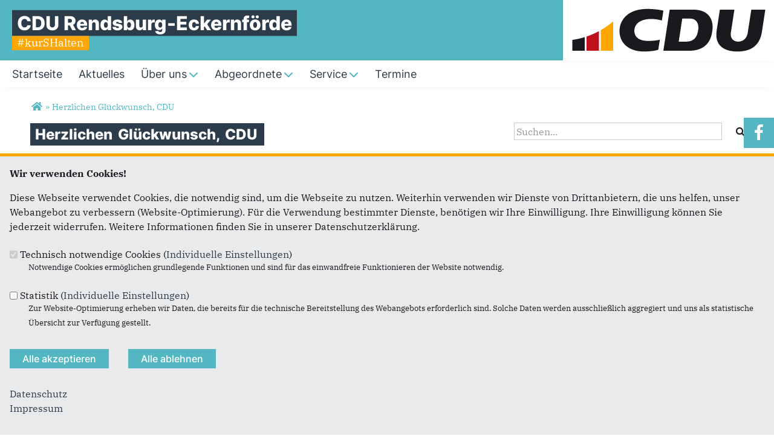

--- FILE ---
content_type: text/html; charset=utf-8
request_url: https://www.cdu-rd-eck.de/artikel/herzlichen-gl%C3%BCckwunsch-cdu
body_size: 11013
content:
<!DOCTYPE html>
  <!--[if IEMobile 7]><html class="no-js ie iem7" lang="de" dir="ltr"><![endif]-->
  <!--[if lte IE 6]><html class="no-js ie lt-ie9 lt-ie8 lt-ie7" lang="de" dir="ltr"><![endif]-->
  <!--[if (IE 7)&(!IEMobile)]><html class="no-js ie lt-ie9 lt-ie8" lang="de" dir="ltr"><![endif]-->
  <!--[if IE 8]><html class="no-js ie lt-ie9" lang="de" dir="ltr"><![endif]-->
  <!--[if (gte IE 9)|(gt IEMobile 7)]><html class="no-js ie" lang="de" dir="ltr" prefix="og: http://ogp.me/ns# article: http://ogp.me/ns/article# book: http://ogp.me/ns/book# profile: http://ogp.me/ns/profile# video: http://ogp.me/ns/video# product: http://ogp.me/ns/product# content: http://purl.org/rss/1.0/modules/content/ dc: http://purl.org/dc/terms/ foaf: http://xmlns.com/foaf/0.1/ rdfs: http://www.w3.org/2000/01/rdf-schema# sioc: http://rdfs.org/sioc/ns# sioct: http://rdfs.org/sioc/types# skos: http://www.w3.org/2004/02/skos/core# xsd: http://www.w3.org/2001/XMLSchema#"><![endif]-->
  <!--[if !IE]><!--><html class="no-js" lang="de" dir="ltr" prefix="og: http://ogp.me/ns# article: http://ogp.me/ns/article# book: http://ogp.me/ns/book# profile: http://ogp.me/ns/profile# video: http://ogp.me/ns/video# product: http://ogp.me/ns/product# content: http://purl.org/rss/1.0/modules/content/ dc: http://purl.org/dc/terms/ foaf: http://xmlns.com/foaf/0.1/ rdfs: http://www.w3.org/2000/01/rdf-schema# sioc: http://rdfs.org/sioc/ns# sioct: http://rdfs.org/sioc/types# skos: http://www.w3.org/2004/02/skos/core# xsd: http://www.w3.org/2001/XMLSchema#"><!--<![endif]-->
<head>
  <!--[if IE]><![endif]-->
<meta charset="utf-8" />
<link rel="dns-prefetch" href="//www.google-analytics.com" />
<link rel="preconnect" href="//www.google-analytics.com" />
<link rel="dns-prefetch" href="//stats.g.doubleclick.net" />
<link rel="preconnect" href="//stats.g.doubleclick.net" />
<base href="https://www.cdu-rd-eck.de/" />
<link rel="image_src" href="http://www.cdu-rd-eck.de/sites/www.cdu-rd-eck.de/files/personen/ingbert-liebing-05-780x439.jpg" />
<meta property="og:image" content="http://www.cdu-rd-eck.de/sites/www.cdu-rd-eck.de/files/personen/ingbert-liebing-05-780x439.jpg" />
<meta property="twitter:image:src" content="http://www.cdu-rd-eck.de/sites/www.cdu-rd-eck.de/files/personen/ingbert-liebing-05-780x439.jpg" />
<link rel="shortcut icon" href="https://www.cdu-rd-eck.de/sites/all/themes/ubg/cdu_sh/cdu_muse_2023_sh/favicon.ico" type="image/vnd.microsoft.icon" />
<link rel="profile" href="http://www.w3.org/1999/xhtml/vocab" />
<meta name="web_author" content="Union-Betriebs GmbH. https://www.ubg365.de/" />
<meta name="apple-mobile-web-app-title" content="Herzlichen Glückwunsch, CDU" />
<meta name="HandheldFriendly" content="true" />
<meta name="MobileOptimized" content="width" />
<meta http-equiv="cleartype" content="on" />
<link rel="apple-touch-icon-precomposed" href="https://www.cdu-rd-eck.de/sites/all/themes/ubg/cdu_sh/cdu_muse_2023_sh/apple-touch-icon-precomposed-114x114.png" sizes="114x114" />
<link rel="apple-touch-icon-precomposed" href="https://www.cdu-rd-eck.de/sites/all/themes/ubg/cdu_sh/cdu_muse_2023_sh/apple-touch-icon-precomposed-120x120.png" sizes="120x120" />
<link rel="apple-touch-icon-precomposed" href="https://www.cdu-rd-eck.de/sites/all/themes/ubg/cdu_sh/cdu_muse_2023_sh/apple-touch-icon-precomposed-144x144.png" sizes="144x144" />
<link rel="apple-touch-icon-precomposed" href="https://www.cdu-rd-eck.de/sites/all/themes/ubg/cdu_sh/cdu_muse_2023_sh/apple-touch-icon-precomposed-152x152.png" sizes="152x152" />
<link rel="apple-touch-icon-precomposed" href="https://www.cdu-rd-eck.de/sites/all/themes/ubg/cdu_sh/cdu_muse_2023_sh/apple-touch-icon-precomposed-180x180.png" sizes="180x180" />
<link rel="apple-touch-icon-precomposed" href="https://www.cdu-rd-eck.de/sites/all/themes/ubg/cdu_sh/cdu_muse_2023_sh/apple-touch-icon-precomposed-57x57.png" sizes="57x57" />
<link rel="apple-touch-icon-precomposed" href="https://www.cdu-rd-eck.de/sites/all/themes/ubg/cdu_sh/cdu_muse_2023_sh/apple-touch-icon-precomposed-60x60.png" sizes="60x60" />
<link rel="apple-touch-icon-precomposed" href="https://www.cdu-rd-eck.de/sites/all/themes/ubg/cdu_sh/cdu_muse_2023_sh/apple-touch-icon-precomposed-72x72.png" sizes="72x72" />
<link rel="apple-touch-icon-precomposed" href="https://www.cdu-rd-eck.de/sites/all/themes/ubg/cdu_sh/cdu_muse_2023_sh/apple-touch-icon-precomposed-76x76.png" sizes="76x76" />
<meta name="description" content="&quot;Dieser 70." />
<meta name="viewport" content="width=device-width, initial-scale=1.0, minimum-scale=1.0, maximum-scale=1.5" />
<meta name="generator" content="Drupal 7 (http://drupal.org)" />
<link rel="canonical" href="https://www.cdu-rd-eck.de/artikel/herzlichen-gl%C3%BCckwunsch-cdu" />
<link rel="shortlink" href="https://www.cdu-rd-eck.de/node/985" />
<meta property="og:site_name" content="CDU Rendsburg-Eckernförde" />
<meta property="og:type" content="article" />
<meta property="og:url" content="https://www.cdu-rd-eck.de/artikel/herzlichen-gl%C3%BCckwunsch-cdu" />
<meta property="og:title" content="Herzlichen Glückwunsch, CDU" />
<meta property="og:description" content="&quot;Dieser 70." />
<meta property="og:updated_time" content="2015-09-24T16:43:25+02:00" />
<meta name="twitter:card" content="summary" />
<meta name="twitter:url" content="https://www.cdu-rd-eck.de/artikel/herzlichen-gl%C3%BCckwunsch-cdu" />
<meta name="twitter:title" content="Herzlichen Glückwunsch, CDU" />
<meta name="twitter:description" content="&quot;Dieser 70." />
<meta property="article:published_time" content="2015-06-26T10:24:00+02:00" />
<meta property="article:modified_time" content="2015-09-24T16:43:25+02:00" />
<meta itemprop="name" content="Herzlichen Glückwunsch, CDU" />
<meta itemprop="description" content="&quot;Dieser 70." />
  <title>Herzlichen Glückwunsch, CDU | CDU Rendsburg-Eckernförde</title>
  <link type="text/css" rel="stylesheet" href="https://www.cdu-rd-eck.de/sites/www.cdu-rd-eck.de/files/advagg_css/css__NfW-j6J9cDzq6XGwdPUqLvaOez1eKEE2GuI8fvVc4KE__JSgglpozdjYuSIh4BReXDt8Bq4iddGMYkDQEoMUO3q0__CkIj7KaBw0kOf_v-X_NeJ_PGMjakieBgEeZe9CF7v5w.css" media="all" />
<link type="text/css" rel="stylesheet" href="https://www.cdu-rd-eck.de/sites/www.cdu-rd-eck.de/files/advagg_css/css__Q3hl8XGf5AYPnJoapZK6VRXdT0-9ZWHo24hE-KxkMBg__8i5X2XTVpKgqpw-ISL0B8t9FYRgdIKynKXxTkLJle1k__CkIj7KaBw0kOf_v-X_NeJ_PGMjakieBgEeZe9CF7v5w.css" media="all" />
<link type="text/css" rel="stylesheet" href="https://www.cdu-rd-eck.de/sites/www.cdu-rd-eck.de/files/advagg_css/css__w2rRnD9vFcREwDbfbp5VaT7kNZlP7ifEo7r2zL7-gbE__hEJhE2RW7rOWoBGiUNpeMoNhcIelCkvX22G5wzZXXZQ__CkIj7KaBw0kOf_v-X_NeJ_PGMjakieBgEeZe9CF7v5w.css" media="all" />
<link type="text/css" rel="stylesheet" href="https://www.cdu-rd-eck.de/sites/www.cdu-rd-eck.de/files/advagg_css/css__3xULrydRO04MjqR3XfMzuPCgqvTrxPaJE90TZmiTIns__jO3xbxM_Ty36ww0nru-9A9sTY1H4MPfpHG9Fx8U1PYo__CkIj7KaBw0kOf_v-X_NeJ_PGMjakieBgEeZe9CF7v5w.css" media="print" />

<!--[if lte IE 8]>
<link type="text/css" rel="stylesheet" href="https://www.cdu-rd-eck.de/sites/www.cdu-rd-eck.de/files/advagg_css/css__D_n8PD9aUFooQ_TBBOWZv2PgwMGpbmNgVsxrwZ_75yM__jWFjpamcWHUp9hCglAFVGQdR07ou9sooTX0cEWTQumI__CkIj7KaBw0kOf_v-X_NeJ_PGMjakieBgEeZe9CF7v5w.css" media="all" />
<![endif]-->
<style>
@import url("https://www.cdu-rd-eck.de/sites/all/themes/ubg/cdu_sh/cdu_muse_2023_sh/css/?t593yz");
</style>
<link type="text/css" rel="stylesheet" href="https://www.cdu-rd-eck.de/sites/www.cdu-rd-eck.de/files/advagg_css/css__jPl-c-CnPxZ6nc2qQAgiAqBzxCG35WXpuTC-I2NrThg___zvG64Ockl9g6gOnVLUnZjtFHqY1qnepyuUXsOQL8BY__CkIj7KaBw0kOf_v-X_NeJ_PGMjakieBgEeZe9CF7v5w.css" media="all" />
</head>
<body class="html not-front not-logged-in page-node page-node- page-node-985 node-type-article section-artikel no-region-header role-anonymous-user">
  <div id="background-wrap"></div>
  <a href="#skip-to-content" class="skip-link element-invisible element-focusable">Direkt zum Inhalt</a>
    <div  class="has-site-name has-site-slogan has-socialmedia-navigation has-no-search l-page has-one-sidebar has-sidebar-second">
  <a id="page-top" class="skip-anchor"></a>
  <header class="l-header" role="banner" id="page-header">
    <div class="l-branding-outer">
      <div class="l-branding ">
		
		          
           
          <div class="site-name-box site-slogan-box ">        
                        <div class="site-name-wrapper">
              <h1 class="site-name">CDU Rendsburg-Eckernförde</h1>
            </div>
            
                        <div class="site-slogan-wrapper">
              <h2 class="site-slogan">#kurSHalten</h2>
            </div>
            		  </div>
           
		  

        	

				  <div class="l-logo">
			<div id="logo">
			<a href="/" title="Startseite" rel="home" class="site-logo"><img src="https://www.cdu-rd-eck.de/sites/all/themes/ubg/cdu_sh/cdu_muse_2023_sh/logo.png" alt="Logo" /></a>
						</div>
		  </div> 
				</div>
	</div>
    
    <div class="l-navigation-outer">
      <div class="l-navigation">
        
        <!-- .btn-navbar is used as the toggle for collapsed navbar content -->
        <button type="button" class="navbar-toggle ">
          <span class="icon-bar"></span>
          <span class="icon-bar"></span>
          <span class="icon-bar"></span>
          <span class="icon-bar"></span>
          <span class="icon-bar"></span>
          <span class="icon-bar"></span>
          <span class="sr-only">Toggle navigation</span>
        </button>
		
        
        <a id="skip-to-mainnavi" class="skip-anchor"></a>
        <a href="artikel/herzlichen-glückwunsch-cdu#skip-to-content" class="skip-link">zum Hauptinhalt</a>
        <a href="artikel/herzlichen-glückwunsch-cdu#skip-to-footer" class="skip-link">zur Seitenübersicht im Seiten-Footer</a>
        
        <div class="navbar-collapse collapse">
          <div class="navbar-collapse-inner">
                                                                      <div class="l-region l-region--navigation">
    <nav id="block-system-main-menu" role="navigation" class="block block--system block--menu block--system-main-menu odd">
      
  <ul class="main-menu menu 2"><li class="first leaf menu-1195"><a href="/" title="Startseite"><span class="menu-item-title">Startseite</span></a></li>
<li class="leaf menu-2312"><a href="/aktuelles" title="Aktuelles und Presse"><span class="menu-item-title">Aktuelles</span></a></li>
<li class="expanded menu-2342"><a href="/ueber-uns" title="Wir über uns"><span class="menu-item-title">Über uns</span><span class="toggle-icon fa fa6 fa6-chevron-down fa6-solid"></span></a><ul class="main-menu menu 2"><li class="mobileonly menu-2342"><a href="/ueber-uns" title="Wir über uns"><span class="menu-item-title">Über uns</span></a></li>
<li class="first leaf menu-3186"><a href="/ueber-uns/kreisvorstand" title="Kreisvorstand">Kreisvorstand</a></li>
<li class="leaf menu-3187"><a href="/ueber-uns/kreisgeschaeftsstelle" title="Kreisgeschäftsstelle">Kreisgeschäftsstelle</a></li>
<li class="leaf menu-3190"><a href="/ueber-uns/vereinigungen" title="Vereinigungen">Vereinigungen</a></li>
<li class="leaf menu-3191"><a href="/ueber-uns/ortsverbaende" title="CDU vor Ort">Ortsverbände</a></li>
<li class="leaf menu-3188"><a href="/ueber-uns/kreisparteigericht" title="Kreisparteigericht">Kreisparteigericht</a></li>
<li class="last leaf menu-3189"><a href="/ueber-uns/geschichte" title="Geschichte des Kreisverbandes">Geschichte des Kreisverbandes</a></li>
</ul></li>
<li class="expanded menu-3192"><a href="/ueber-uns/abgeordnete" title="Abgeordnete"><span class="menu-item-title">Abgeordnete</span><span class="toggle-icon fa fa6 fa6-chevron-down fa6-solid"></span></a><ul class="main-menu menu 2"><li class="mobileonly menu-3192"><a href="/ueber-uns/abgeordnete" title="Abgeordnete"><span class="menu-item-title">Abgeordnete</span></a></li>
<li class="first leaf menu-3193"><a href="/personen/dr-johann-david-wadephul-mdb" title="Bundestag">Bundestag</a></li>
<li class="leaf menu-3194"><a href="/ueber-uns/abgeordnete/landtag" title="Landtag">Landtag</a></li>
<li class="last leaf menu-31311"><a href="/ueber-uns/abgeordnete/kreistag%20" title="Kreistag ">Kreistag</a></li>
</ul></li>
<li class="expanded menu-2313"><a href="/service" title="Service"><span class="menu-item-title">Service</span><span class="toggle-icon fa fa6 fa6-chevron-down fa6-solid"></span></a><ul class="main-menu menu 2"><li class="mobileonly menu-2313"><a href="/service" title="Service"><span class="menu-item-title">Service</span></a></li>
<li class="first leaf menu-2345"><a href="/service/wahlergebnisse" title="Wahlergebnisse">Wahlergebnisse</a></li>
<li class="leaf menu-2347"><a href="/service/downloads" title="Downloads">Downloads</a></li>
<li class="leaf menu-2350"><a href="/service/spenden" title="Spenden &amp; Unterstützen">Spenden</a></li>
<li class="last leaf menu-3217"><a href="/service/mitglied-werden" title="Mitglied werden">Mitglied werden</a></li>
</ul></li>
<li class="last leaf menu-2314"><a href="/termine" title="Termine"><span class="menu-item-title">Termine</span></a></li>
</ul></nav>
  </div>
	
          </div>
          
                    <div class="socialmedia-navigation-wrapper mobileonly">
            <ul id="socialmedia-navigation" class="socialmedia-navigation socialmedia-navigation-type-icon"><li class="item-facebook last item item-1"><a href="https://www.facebook.com/cdurdeck" target="_blank" title="https://www.facebook.com/cdurdeck" class="socialmedia-navigation-item socialmedia-navigation-item-facebook socialmedia-navigation-item-icon"><span class="fa fa-facebook socialmedia-icon fa-fw"><span class="link-title">Facebook</span></span></a></li>
</ul>          </div>
                  </div>
      </div>
    </div>
    <div id="header-border"></div>
  </header>
  
    <div class="l-social-wrapper">
    <div class="l-social rs_skip">
      <div class="socialmedia-navigation-wrapper pconly"><ul id="socialmedia-navigation" class="socialmedia-navigation socialmedia-navigation-type-icon"><li class="item-facebook last item item-1"><a href="https://www.facebook.com/cdurdeck" target="_blank" title="https://www.facebook.com/cdurdeck" class="socialmedia-navigation-item socialmedia-navigation-item-facebook socialmedia-navigation-item-icon"><span class="fa fa-facebook socialmedia-icon fa-fw"><span class="link-title">Facebook</span></span></a></li>
</ul></div>
      
          </div>
  </div>
            
  
  <div class="l-main">
        <div class="l-breadcrumb"><h2 class="element-invisible">Sie sind hier</h2><ol class="breadcrumb" vocab="http://schema.org/" typeof="BreadcrumbList"><li class="inline odd first" property="itemListElement" typeof="ListItem"><a href="https://www.cdu-rd-eck.de/" property="item" typeof="WebPage" title="CDU Rendsburg-Eckernförde"><span property="name"><span class="fa fas fa5-home fa-fw"><span class="link-title">Startseite</span></span></span></a> <span class="delimiter">»</span> <meta property="position" content="1"></li> <li class="inline even last" property="itemListElement" typeof="ListItem"><a href="https://www.cdu-rd-eck.de/artikel/herzlichen-glückwunsch-cdu" property="item" typeof="WebPage"><span property="name">Herzlichen Glückwunsch, CDU</span></a> <span class="delimiter">»</span> <meta property="position" content="2"></li></ol></div>
        
        
    <div class="l-content" role="main">
            
      <a id="skip-to-content" class="skip-anchor"></a>
      <a href="artikel/herzlichen-glückwunsch-cdu#skip-to-mainnavi" class="skip-link">zur Hauptnavigation</a>  
      <a href="artikel/herzlichen-glückwunsch-cdu#skip-to-footer" class="skip-link">zur Seitenübersicht im Seiten-Footer</a>
        
                              <h1 class="page-title"><span class="headline-content"><span class="t">Herzlichen </span><span class="t">Glückwunsch, </span><span class="t">CDU </span></span></h1>
                      
                
              
            	  
      <div id="main-content"><article id="node-985"  about="/artikel/herzlichen-gl%C3%BCckwunsch-cdu" typeof="sioc:Item foaf:Document" role="article" class="node node--article node--full node--article--full">
      <header>
                  <span property="dc:title" content="Herzlichen Glückwunsch, CDU" class="rdf-meta element-hidden"></span><span property="sioc:num_replies" content="0" datatype="xsd:integer" class="rdf-meta element-hidden"></span>    </header>
  
  
  
  <div  class="node__content node-content-full content-full">
      
    
    <!--h2 class="title"--><!--/h2-->    
        <div class="media-gallery media-gallery-985 rs_skip"> 
    	<div id="slider-985" > 
        <div class="field field-name-field-media field-type-file field-label-hidden field--name-field-media field--type-file field--label-hidden"><div class="field__items field-items "><div class="field__item field-item even field-item-1">    <div id="file-597" class="file file-image file-image-jpeg file-597" class="file file-image file-image-jpeg file-597">
        
        <div class="content">
      		<div class="content-wrapper">
		  <img typeof="foaf:Image" class="image-landscape" src="https://www.cdu-rd-eck.de/sites/www.cdu-rd-eck.de/files/styles/large/public/personen/ingbert-liebing-05-780x439.jpg?itok=x3XPViW1" width="780" height="439" alt="Ingbert Liebing MdB" title="Ingbert Liebing MdB" />		</div>
		        <div class="copyright copyright-empty"></div>
            </div>

      </div>

<div class="caption-item">&quot;Die Grundwerte der CDU sind zeitlos und modern.&quot; Ingbert Liebing</div></div></div></div>    	</div>
		
          </div>
      
    
        <div class="infoline">
              <div class="date"><span property="dc:date dc:created" content="2015-06-26T10:24:00+02:00" datatype="xsd:dateTime">26.06.2015</span></div>
      
              
    </div>
        
        <div class="text teaser"><div class="field field-name-field-teaser field-type-text-long field-label-hidden field--name-field-teaser field--type-text-long field--label-hidden"><div class="field__items field-items "><div class="field__item field-item even field-item-1"><p>"Für die CDU Deutschlands und damit auch für CDU Schleswig-Holstein gilt: Wir sind eine große und erfolgreiche Volkspartei der Mitte. Und das wollen wir auch bleiben!", bekräftigte der CDU-Landesvorsitzende Ingbert Liebing anlässlich des Beginns der "Woche der CDU" zum 70. Geburtstag der CDU Deutschlands.</p>
</div></div></div></div>
    
        <div class="text"><div class="field field-name-body field-type-text-with-summary field-label-hidden field--name-body field--type-text-with-summary field--label-hidden"><div class="field__items field-items "><div class="field__item field-item even field-item-1" property="content:encoded"><p>"Dieser 70. Jahrestag führt uns vor Augen, dass die Grundwerte der CDU wie beispielsweise Solidarität, Eigenverantwortung und Freiheit zeitlos und modern sind. Genauso gibt es jedoch Positionen und Strukturen, die wir anpacken müssen, um mit der Zeit zu gehen", sagte Liebing und verwies auf die Arbeit von vier Kommissionen der CDU Deutschlands, die dem Bundesparteitag im Dezember ihre Ergebnisse vorlegen werden.</p>
<p>Auch der Landesausschuss der Nord-Union Anfang des Monats habe diesbezüglich einen guten Beitrag geleistet. Er habe gezeigt, dass die CDU Schleswig-Holstein eine lebendige, diskutierende Volkspartei sei, die hart, aber fair um gemeinsame Positionen ringe.</p>
<p>Liebing betonte: "Die CDU ist die Partei der sozialen Marktwirtschaft. Der Ausgleich von Wirtschaftskompetenz und Sozialpolitik steht im Fokus unserer politischen Arbeit. Es ist wichtig, dass alle Menschen Unterstützung und Hilfe bekommen, wenn sie dieser Solidarität bedürfen. Gleichzeitig gilt, dass alles Geld, das der Staat verteilt, vorher erwirtschaftet werden muss. Wir dürfen die Interessen des Mittelstandes nicht aus den Augen verlieren, denn er ist das Rückgrat unserer Wirtschaft."</p>
<p>Die Nord-Union verfolge weiterhin das Prinzip der Selbständigen Schule, sagte Liebing: "Ein hohes Maß an Eigenverantwortung vor Ort ist die Grundlage für zukunftsfähige Schulen in unserem Land. Die Schulen können örtliche und soziale Umstände einbeziehen und eigene pädagogische Schwerpunkte setzen und dadurch ihren Schülern das bestmögliche Bildungsangebot machen."</p>
<p>Der Landesausschuss bekräftigte den Anspruch der Partei, für die Innere Sicherheit zu stehen. "Die innere Sicherheit ist ein zentrale Aufgabe des Staates und muss den Bürgern bestmöglichen Schutz geben. Die Union steht dabei für einen Ausgleich von Freiheit und Sicherheit - diese beiden bedingen einander", stellte der Landesvorsitzende dar.</p>
<p>"Auch in der aktuellen programmatischen Debatte, die wir in der CDU Schleswig-Holstein führen, werden einige Positionen aus Überzeugung bestehen bleiben, während wir andere erneuern. Das zählt zum Markenkern der CDU: Wenn es notwendig ist, suchen wir angesichts neuer Rahmenbedingungen auf der Grundlage unseres Wertefundaments nach neuen Antworten", so Ingbert Liebing abschließend.</p>
<p>Hintergrund:</p>
<p>2015 jährt sich die Gründung der CDU Deutschlands zum 70. Mal. Die Bundespartei feiert diesen Jahrestag mit einer "Woche der CDU", an deren Beginn ein Festakt am 29. Juni in Berlin steht.</p>
<p>Während dieser Woche wird die Arbeit der drei Zukunftskommissionen sowie der Kommission zur Modernisierung der Parteiarbeit abgeschlossen werden.Ingbert Liebing selbst leitete eine Arbeitsgruppe zum Thema "Wohnen und Leben" im Rahmen der Arbeit der Kommission "Nachhaltig Leben - Lebensqualität bewahren".</p>
<p>Der Landesverband der CDU Schleswig-Holstein wurde am 15. Februar 1946 gegründet. Dieses Jubiläum feiert die CDU Schleswig-Holstein am Gründungsort in Rendsburg mit einem Festempfang im Februar 2016.</p>
<p>Der Beschluss des Landesausschusses steht auf der Webseite der CDU Schleswig-Holstein zum Download zur Verfügung.</p>
<p>Pressesprecherin<br />Katrin Albrecht<br />Sophienblatt 44-46<br />24114 Kiel<br />Tel.: 0431 66099-28<br />Fax: 0431 66099-88<br /><span class="spamspan"><span class="u">katrin.albrecht</span> [at] <span class="d">cdu-sh.de</span></span><br /><a href="http://www.cdu-sh.de">www.cdu-sh.de</a></p>
</div></div></div></div>
        
         
	
	    
        
        
        
        <div class="rs_skip meta-links">
      <div id="social-sharing-top" class="social-sharing">
        <div class="field field-name-field-share field-type-list-boolean field-label-hidden field--name-field-share field--type-list-boolean field--label-hidden"><div class="field__items field-items "><div class="field__item field-item even field-item-1"><div class="ubg_one_click-outer ubg_one_click-outer-horizontal clearfix"><h2 class="one-click-share-title">Empfehlen Sie uns!</h2><ul class="ubg_one_click ubg-one-click-icons"><li class="ubg_one_click-button facebook icon"><a href="https://www.facebook.com/sharer/sharer.php?u=https%3A%2F%2Fwww.cdu-rd-eck.de%2Fartikel%2Fherzlichen-gl%25C3%25BCckwunsch-cdu" rel="popup" target="_blank" title="Bei Facebook teilen"><span class="icon fa fa6 fa6-facebook-f fab fa-fw"><span class="link-title">Bei Facebook teilen</span></span></a></li>
<li class="ubg_one_click-button twitter icon"><a href="https://twitter.com/intent/tweet?text=Herzlichen+Gl%C3%BCckwunsch%2C+CDU+%7C+CDU+Rendsburg-Eckernf%C3%B6rde&amp;url=https%3A%2F%2Fwww.cdu-rd-eck.de%2Fartikel%2Fherzlichen-gl%25C3%25BCckwunsch-cdu" rel="popup" target="_blank" title="Bei Twitter (X) teilen"><span class="icon fa fa6 fa6-x-twitter fab fa-fw"><span class="link-title">Bei Twitter (X) teilen</span></span></a></li>
<li class="ubg_one_click-button whatsapp icon"><a href="whatsapp://send?text=Herzlichen+Gl%C3%BCckwunsch%2C+CDU+%7C+CDU+Rendsburg-Eckernf%C3%B6rde%20https%3A%2F%2Fwww.cdu-rd-eck.de%2Fartikel%2Fherzlichen-gl%25C3%25BCckwunsch-cdu" target="_blank" title="Bei Whatsapp teilen"><span class="icon fa fa6 fa6-whatsapp fab fa-fw"><span class="link-title">Bei Whatsapp teilen</span></span></a></li>
<li class="ubg_one_click-button printpage-button icon"><a href="javascript:void()" onclick="javascript:window.print()" title="Diese Seite drucken"><span class="icon fa fa6 fa6-print fas fa-fw"><span class="link-title">Diese Seite drucken</span></span></a></li>
<li class="ubg_one_click-button forward-button icon"><a href="/forward?path=artikel/herzlichen-gl%C3%BCckwunsch-cdu&amp;overlay=cboxnode&amp;width=600&amp;height=600" title="Diese Seite einem Freund schicken" class="forward-page colorbox-node"><span class="icon fa fa6 fa6-envelope fas fa-fw"><span class="link-title">Diese Seite einem Freund schicken</span></span></a></li>
</ul></div></div></div></div>      </div>
    </div>
    	
	  
  </div>

      </article>


</div>
        
          </div>

      <aside class="l-region l-region--sidebar-second">
    <div id="block-search-form" role="search" class="block block--search block--search-form odd">
        <div class="block__content">
    <form class="search-block-form search-block-form" action="/artikel/herzlichen-gl%C3%BCckwunsch-cdu" method="post" id="search-block-form" accept-charset="UTF-8"><div><div class="container-inline">
      <h2 class="element-invisible">Suchformular</h2>
    <span class="fa fa6 fas fa6-xmark close-search"><span class="link-title">Suche schließen</span></span><div class="form-item form-type-textfield form-item-search-block-form">
  <label class="element-invisible" for="edit-search-block-form--2">Suche </label>
 <input title="Geben Sie die Begriffe ein, nach denen Sie suchen." placeholder="Suchen..." type="text" id="edit-search-block-form--2" name="search_block_form" value="" size="15" maxlength="128" class="form-text" />
</div>
<div class="form-actions form-wrapper" id="edit-actions"><span class="fa fa-search fa-fw"><span class="link-title">Suchen</span></span><input type="submit" id="edit-submit" name="op" value="Suche" class="form-submit" /></div><input type="hidden" name="form_build_id" value="form-7jduCUTuXdsmvIt1NlJSXPzhRZt9zn4VTitFXVYWqzM" />
<input type="hidden" name="form_id" value="search_block_form" />
</div>
</div></form>  </div>
</div>
  </aside>
    
        
        
  </div>
  
  
  <footer class="l-footer l-footer-light" role="contentinfo">
	<div class="footer-wrapper">
	  <a id="skip-to-footer" class="skip-anchor"></a>
	  <a href="artikel/herzlichen-glückwunsch-cdu#skip-to-mainnavi" class="skip-link">zur Hauptnavigation</a>  
	  <a href="artikel/herzlichen-glückwunsch-cdu#skip-to-content" class="skip-link">zum Hauptinhalt</a>
	  <h1 class="element-invisible">Fußbereich</h1>
	    <div class="l-region l-region--footer blocks-count-1">
    <div id="block-bean-footer-block" class="block block--bean block--bean-footer-block odd last block-1 block--footer-block">
        <div class="block__content">
    <div class="entity entity-bean bean-footer-block bean-margin-top-medium bean-margin-bottom-none footer-block-3 clearfix" about="/block/footer-block" class="entity entity-bean bean-footer-block bean-margin-top-medium bean-margin-bottom-none footer-block-3">
  		  
	<div class="content bean-content" >
    <div class="field field-name-field-footercontentblock field-type-field-collection field-label-hidden field--name-field-footercontentblock field--type-field-collection field--label-hidden"><div class="field__items field-items "><div class="field__item field-item field-footercontentblock-item even field-item-1 field-item-first"><div class="entity entity-field-collection-item field-collection-item-field-footercontentblock clearfix" about="/field-collection/field-footercontentblock/1" class="entity entity-field-collection-item field-collection-item-field-footercontentblock">
  <div class="content">
    <h2 class="block__title block-title field-blocktitle field-blocktitle-anschrift">Anschrift</h2><div vocab="http://schema.org/" typeof="Organization" class="field field-name-field-footer-contactdata field-type-field-hidden-text field-label-hidden field--name-field-footer-contactdata field--type-field-hidden-text field--label-hidden"><div class="contact-data-field contact-data-mail"><span property="name" class="contact-data-field contact-data-name">CDU Rendsburg-Eckernförde</span></div><div property="address" typeof="PostalAddress" class="contact-data-postal-address"><span property="streetAddress" class="contact-data-field contact-data-street">Paradeplatz 10</span><br /><span property="postalCode" class="contact-data-field contact-data-zip">24768</span> <span property="addressLocality" class="contact-data-field contact-data-city">Rendsburg</span><br /></div><div class="contact-data-field contact-data-phone">Telefon: <span property="telephone">0433114160</span></div><div class="contact-data-field contact-data-fax">Fax: <span property="faxNumber">04331141620</span></div><div class="contact-data-field contact-data-mail">E-Mail: <span property="email"><span class="spamspan"><span class="u">info</span> [at] <span class="d">cdu-rd-eck.de</span></span></span></div></div>  </div>
</div>
</div><div class="field__item field-item field-footercontentblock-item odd field-item-2 field-item-second"><div class="entity entity-field-collection-item field-collection-item-field-footercontentblock clearfix" about="/field-collection/field-footercontentblock/2" class="entity entity-field-collection-item field-collection-item-field-footercontentblock">
  <div class="content">
    <h2 class="block__title block-title field-blocktitle field-blocktitle-im-web">Im Web</h2><div class="field field-name-field-footer-links field-type-link-field field-label-hidden field--name-field-footer-links field--type-link-field field--label-hidden"><div class="field__items field-items "><div class="field__item field-item even field-item-1"><a href="http://www.johann-wadephul.de/" target="_blank" rel="nofollow">Dr. Johann Wadephul, MdB</a></div><div class="field__item field-item odd field-item-2"><a href="http://www.daniel-günther.de/" target="_blank" rel="nofollow">Daniel Günther, MdL</a></div><div class="field__item field-item even field-item-3"><a href="http://www.hauke-goettsch.de" target="_blank" rel="nofollow">Hauke Göttsch, MdL</a></div><div class="field__item field-item odd field-item-4"><a href="http://www.rixa-kleinschmit.de/" target="_blank" rel="nofollow">Rixa Kleinschmit, MdL</a></div><div class="field__item field-item even field-item-5"><a href="https://www.cornelia-schmachtenberg.de/" target="_blank" rel="nofollow">Cornelia Schmachtenberg, MdL</a></div><div class="field__item field-item odd field-item-6"><a href="https://www.beate-nielsen.de/" target="_blank" rel="nofollow">Beate Nielsen, MdL</a></div><div class="field__item field-item even field-item-7"><a href="https://www.niclas-herbst.eu/" target="_blank" rel="nofollow">Niclas Herbst, MdEP</a></div></div></div>  </div>
</div>
</div><div class="field__item field-item field-footercontentblock-item even field-item-3 field-item-third"><div class="entity entity-field-collection-item field-collection-item-field-footercontentblock clearfix" about="/field-collection/field-footercontentblock/3" class="entity entity-field-collection-item field-collection-item-field-footercontentblock">
  <div class="content">
    <h2 class="block__title block-title field-blocktitle field-blocktitle-links">Links</h2><div class="field field-name-field-footer-links field-type-link-field field-label-hidden field--name-field-footer-links field--type-link-field field--label-hidden"><div class="field__items field-items "><div class="field__item field-item even field-item-1"><a href="https://www.cdu-rd-eck.de/impressum">Impressum</a></div><div class="field__item field-item odd field-item-2"><a href="https://www.cdu-rd-eck.de/sitemap">Sitemap</a></div><div class="field__item field-item even field-item-3"><a href="https://www.cdu-rd-eck.de/datenschutz">Datenschutz</a></div><div class="field__item field-item odd field-item-4"><a href="https://www.cdu-rd-eck.de/information-den-betroffenen-nach-artikel-13-datenschutz-grundverordnung" target="_blank">DS-GVO</a></div></div></div>  </div>
</div>
</div></div></div>	</div>
</div>
  </div>
</div>
  </div>
    </div>
	    
  </footer>
</div>
  <script type="text/javascript" src="https://www.cdu-rd-eck.de/misc/jquery.js?v=1.4.4"></script>
<script type="text/javascript" src="https://www.cdu-rd-eck.de/misc/jquery-extend-3.4.0.js?v=1.4.4"></script>
<script type="text/javascript" src="https://www.cdu-rd-eck.de/misc/jquery-html-prefilter-3.5.0-backport.js?v=1.4.4"></script>
<script type="text/javascript" src="https://www.cdu-rd-eck.de/misc/jquery.once.js?v=1.2"></script>
<script type="text/javascript" src="https://www.cdu-rd-eck.de/misc/drupal.js?t593yz"></script>
<script type="text/javascript" src="https://www.cdu-rd-eck.de/sites/all/themes/omega/omega/js/no-js.js?t593yz"></script>
<script type="text/javascript" src="https://www.cdu-rd-eck.de/misc/jquery.cookie.js?v=1.0"></script>
<script type="text/javascript" src="https://www.cdu-rd-eck.de/sites/all/modules/beautytips/js/jquery.bt.min.js?v=0.9.5-rc1"></script>
<script type="text/javascript" src="https://www.cdu-rd-eck.de/sites/all/modules/beautytips/js/beautytips.min.js?v=7.x-2.x"></script>
<script type="text/javascript" src="https://www.cdu-rd-eck.de/misc/form-single-submit.js?v=7.103"></script>
<script type="text/javascript" src="https://www.cdu-rd-eck.de/misc/ajax.js?v=7.103"></script>
<script type="text/javascript" src="https://www.cdu-rd-eck.de/sites/all/modules/admin_menu/admin_devel/admin_devel.js?t593yz"></script>
<script type="text/javascript" src="https://www.cdu-rd-eck.de/sites/all/modules/spamspan/spamspan.js?t593yz"></script>
<script type="text/javascript" src="https://www.cdu-rd-eck.de/sites/www.cdu-rd-eck.de/files/languages/de_5kr6P00jL1Gcj0ngDd2opllg733RsaHHOSRPGRCkbcw.js?t593yz"></script>
<script type="text/javascript" src="https://www.cdu-rd-eck.de/sites/all/modules/colorbox/js/colorbox.js?t593yz"></script>
<script type="text/javascript" src="https://www.cdu-rd-eck.de/sites/all/modules/colorbox/styles/default/colorbox_style.js?t593yz"></script>
<script type="text/javascript" src="https://www.cdu-rd-eck.de/sites/all/modules/colorbox/js/colorbox_load.js?t593yz"></script>
<script type="text/javascript" src="https://www.cdu-rd-eck.de/sites/all/modules/ubg/ubg_one_click_share/js/ubg-one-click-share.js?t593yz"></script>
<script type="text/javascript" src="https://www.cdu-rd-eck.de/sites/all/modules/google_analytics/googleanalytics.js?t593yz"></script>
<script type="text/javascript">
<!--//--><![CDATA[//><!--
(function(i,s,o,g,r,a,m){i["GoogleAnalyticsObject"]=r;i[r]=i[r]||function(){(i[r].q=i[r].q||[]).push(arguments)},i[r].l=1*new Date();a=s.createElement(o),m=s.getElementsByTagName(o)[0];a.async=1;a.src=g;m.parentNode.insertBefore(a,m)})(window,document,"script","//www.google-analytics.com/analytics.js","ga");ga("create", "UA-77502427-2", {"cookieDomain":"auto"});ga("set", "anonymizeIp", true);

jQuery(document).ready(function() {});
jQuery(document).ready(function() {});
jQuery(document).ready(function() {});
jQuery(document).ready(function() {});
jQuery(document).ready(function() {});
jQuery(document).ready(function() {ubgPrivacyDisableGoogleAnalytics('UA-77502427-2');});ga("send", "pageview");
//--><!]]>
</script>
<script type="text/javascript" src="https://www.cdu-rd-eck.de/sites/all/modules/ubg/ubg_cookies/js/ubg_cookies_banner.js?t593yz"></script>
<script type="text/javascript" src="https://www.cdu-rd-eck.de/sites/all/modules/ubg/ubg_privacy/js/ubg_privacy.js?t593yz"></script>
<script type="text/javascript" src="https://www.cdu-rd-eck.de/misc/progress.js?v=7.103"></script>
<script type="text/javascript" src="https://www.cdu-rd-eck.de/sites/all/themes/ubg/ubg_omega/js/jquery.dotdotdot-1.5.6-packed.js?t593yz"></script>
<script type="text/javascript" src="https://www.cdu-rd-eck.de/sites/all/themes/ubg/ubg_omega/js/ubg-omega-nonie8.js?t593yz"></script>
<script type="text/javascript" src="https://www.cdu-rd-eck.de/sites/all/modules/colorbox_node/colorbox_node.js?t593yz"></script>
<script type="text/javascript" src="https://www.cdu-rd-eck.de/sites/all/themes/ubg/ubg_omega/js/ubg-omega.functions.js?t593yz"></script>
<script type="text/javascript" src="https://www.cdu-rd-eck.de/sites/all/themes/ubg/ubg_omega/js/ubg-omega.onepage.functions.js?t593yz"></script>
<script type="text/javascript" src="https://www.cdu-rd-eck.de/sites/all/themes/ubg/ubg_omega/js/ubg-omega.behaviors.js?t593yz"></script>
<script type="text/javascript" src="https://www.cdu-rd-eck.de/sites/all/themes/ubg/ubg_omega/js/ubg-omega-youtube.functions.js?t593yz"></script>
<script type="text/javascript" src="https://www.cdu-rd-eck.de/sites/all/themes/ubg/cdu_pages/cdu_muse/js/cdu-muse.functions.js?t593yz"></script>
<script type="text/javascript" src="https://www.cdu-rd-eck.de/sites/all/themes/ubg/cdu_pages/cdu_muse/js/cdu-muse.behaviors.js?t593yz"></script>
<script type="text/javascript" src="https://www.cdu-rd-eck.de/sites/all/themes/ubg/cdu_pages/cdu_muse_2023/js/cdu-muse-2023.behaviors.js?t593yz"></script>
<script type="text/javascript" src="https://www.cdu-rd-eck.de/sites/all/themes/ubg/cdu_sh/cdu_muse_2023_sh/js/cdu-muse-2023-sh.behaviors.js?t593yz"></script>
<script type="text/javascript" src="https://www.cdu-rd-eck.de/sites/all/themes/ubg/ubg_omega/js/matchMedia.js?t593yz"></script>
<script type="text/javascript" src="https://www.cdu-rd-eck.de/sites/all/themes/ubg/ubg_omega/js/matchMedia.addListener.js?t593yz"></script>
<script type="text/javascript" src="https://www.cdu-rd-eck.de/sites/all/themes/omega/omega/js/omega.mediaqueries.min.js?t593yz"></script>
<script type="text/javascript" src="https://www.cdu-rd-eck.de/sites/all/themes/ubg/ubg_omega/js/ubg-omega.mobile-navi.js?t593yz"></script>
<script type="text/javascript">
<!--//--><![CDATA[//><!--
jQuery.extend(Drupal.settings, {"basePath":"\/","pathPrefix":"","setHasJsCookie":0,"ubgOmega":{"scrollspyOffset":null},"ajaxPageState":{"theme":"cdu_muse_2023_sh","theme_token":"L3S6Su-RQfMgNWx0DGHn4XeXOkg-BEvsM39nR5uSjOI","css":{"sites\/all\/themes\/omega\/omega\/css\/modules\/system\/system.base.css":1,"sites\/all\/themes\/omega\/omega\/css\/modules\/system\/system.menus.theme.css":1,"sites\/all\/themes\/omega\/omega\/css\/modules\/system\/system.messages.theme.css":1,"sites\/all\/themes\/omega\/omega\/css\/modules\/system\/system.theme.css":1,"sites\/all\/modules\/simplenews\/simplenews.css":1,"sites\/all\/modules\/calendar\/css\/calendar_multiday.css":1,"sites\/all\/modules\/calendar_tooltips\/calendar_tooltips.css":1,"sites\/all\/modules\/colorbox_node\/colorbox_node.css":1,"sites\/all\/modules\/date\/date_api\/date.css":1,"sites\/all\/modules\/date\/date_popup\/themes\/datepicker.1.7.css":1,"sites\/all\/themes\/omega\/omega\/css\/modules\/aggregator\/aggregator.theme.css":1,"sites\/all\/modules\/date\/date_repeat_field\/date_repeat_field.css":1,"sites\/all\/modules\/field_hidden\/field_hidden.css":1,"modules\/node\/node.css":1,"sites\/all\/themes\/omega\/omega\/css\/modules\/comment\/comment.theme.css":1,"sites\/all\/modules\/ubg\/ubg_bean_masonry\/assets\/css\/ubg_bean_masonry.css":1,"sites\/all\/modules\/ubg\/ubg_bean_slideshow\/css\/ubg_bean_slideshow.css":1,"sites\/all\/modules\/ubg\/ubg_cdu_circle\/assets\/css\/ubg_cdu_circle.css":1,"sites\/all\/themes\/omega\/omega\/css\/modules\/field\/field.theme.css":1,"sites\/all\/modules\/ubg\/ubg_form_elements\/ubg_form_elements.css":1,"sites\/all\/modules\/ubg\/ubg_metatag\/css\/ubg_metatag.css":1,"sites\/all\/modules\/ubg\/ubg_one_click_share\/css\/ubg_one_click_share.css":1,"sites\/all\/themes\/omega\/omega\/css\/modules\/search\/search.theme.css":1,"sites\/all\/modules\/ubg\/ubg_reminder\/css\/ubg_reminder.css":1,"sites\/all\/modules\/ubg\/ubg_share\/css\/ubg_share.css":1,"sites\/all\/modules\/ubg\/ubg_bean_slideshow\/modules\/ubg_slideshow_link\/css\/ubg_slideshow_link.css":1,"sites\/all\/modules\/ubg\/ubg_social_sharing\/assets\/css\/ubg_social_sharing.css":1,"sites\/all\/modules\/webform_confirm_email\/webform_confirm_email.css":1,"sites\/all\/modules\/views\/css\/views.css":1,"sites\/all\/modules\/lazyloader\/lazyloader.css":1,"sites\/all\/themes\/omega\/omega\/css\/modules\/user\/user.base.css":1,"sites\/all\/themes\/omega\/omega\/css\/modules\/user\/user.theme.css":1,"sites\/all\/modules\/colorbox\/styles\/default\/colorbox_style.css":1,"sites\/all\/modules\/ctools\/css\/ctools.css":1,"sites\/all\/modules\/panels\/css\/panels.css":1,"sites\/all\/modules\/forward\/forward.css":1,"sites\/all\/libraries\/fontello\/css\/fontello.css":1,"sites\/all\/modules\/ubg\/ubg_cookies\/theme\/ubg_cookies_banner.css":1,"sites\/all\/modules\/ubg\/ubg_privacy\/css\/ubg_privacy.css":1,"sites\/all\/themes\/ubg\/ubg_omega\/css\/ubg-omega.normalize.css":1,"sites\/all\/themes\/ubg\/ubg_omega\/css\/ubg-omega.hacks.css":1,"sites\/all\/themes\/ubg\/ubg_omega\/css\/ubg-omega.styles.css":1,"sites\/all\/themes\/ubg\/ubg_omega\/css\/glyphicons-regular.css":1,"sites\/all\/themes\/ubg\/ubg_omega\/css\/glyphicons-halflings.css":1,"sites\/all\/themes\/ubg\/ubg_omega\/css\/glyphicons-filetypes.css":1,"sites\/all\/themes\/ubg\/ubg_omega\/css\/glyphicons-social.css":1,"sites\/all\/themes\/ubg\/ubg_omega\/css\/genericons.css":1,"sites\/all\/themes\/ubg\/ubg_omega\/css\/font-awesome.css":1,"sites\/all\/themes\/ubg\/ubg_omega\/css\/fontawesome-5.15.2.css":1,"sites\/all\/themes\/ubg\/ubg_omega\/css\/fontawesome-6.4.2.css":1,"sites\/all\/themes\/ubg\/ubg_omega\/css\/material-icons.css":1,"sites\/all\/themes\/ubg\/ubg_omega\/css\/material-symbols.css":1,"sites\/all\/themes\/ubg\/cdu_pages\/cdu_muse\/css\/cdu-muse.normalize.css":1,"sites\/all\/themes\/ubg\/cdu_pages\/cdu_muse\/css\/cdu-muse.hacks.css":1,"sites\/all\/themes\/ubg\/cdu_pages\/cdu_muse\/css\/cdu-muse.styles.css":1,"sites\/all\/themes\/ubg\/cdu_pages\/cdu_muse_2023\/css\/cdu-muse-2023.normalize.css":1,"sites\/all\/themes\/ubg\/cdu_pages\/cdu_muse_2023\/css\/cdu-muse-2023.hacks.css":1,"sites\/all\/themes\/ubg\/cdu_pages\/cdu_muse_2023\/css\/cdu-muse-2023.styles.css":1,"sites\/all\/themes\/ubg\/cdu_sh\/cdu_muse_2023_sh\/css\/cdu-muse-2023-sh.normalize.css":1,"sites\/all\/themes\/ubg\/cdu_sh\/cdu_muse_2023_sh\/css\/cdu-muse-2023-sh.hacks.css":1,"sites\/all\/themes\/ubg\/cdu_sh\/cdu_muse_2023_sh\/css\/cdu-muse-2023-sh.styles.css":1,"sites\/all\/themes\/ubg\/ubg_omega\/css\/ubg-omega.print.css":1,"sites\/all\/themes\/ubg\/cdu_pages\/cdu_muse\/css\/cdu-muse.print.css":1,"sites\/all\/themes\/ubg\/cdu_pages\/cdu_muse_2023\/css\/cdu-muse-2023.print.css":1,"sites\/all\/themes\/ubg\/cdu_sh\/cdu_muse_2023_sh\/css\/cdu-muse-2023-sh.print.css":1,"sites\/all\/themes\/ubg\/ubg_omega\/css\/ubg-omega.no-query.css":1,"sites\/all\/themes\/ubg\/cdu_pages\/cdu_muse\/css\/cdu-muse.no-query.css":1,"sites\/all\/themes\/ubg\/ubg_omega\/css\/ubg-omega.navigation.css":1,"sites\/all\/themes\/ubg\/cdu_sh\/cdu_muse_2023_sh\/css\/":1},"js":{"misc\/jquery.js":1,"misc\/jquery-extend-3.4.0.js":1,"misc\/jquery-html-prefilter-3.5.0-backport.js":1,"misc\/jquery.once.js":1,"misc\/drupal.js":1,"sites\/all\/themes\/omega\/omega\/js\/no-js.js":1,"misc\/jquery.cookie.js":1,"sites\/all\/modules\/beautytips\/js\/jquery.bt.min.js":1,"sites\/all\/modules\/beautytips\/js\/beautytips.min.js":1,"misc\/form-single-submit.js":1,"misc\/ajax.js":1,"sites\/all\/modules\/admin_menu\/admin_devel\/admin_devel.js":1,"sites\/all\/modules\/spamspan\/spamspan.js":1,"public:\/\/languages\/de_5kr6P00jL1Gcj0ngDd2opllg733RsaHHOSRPGRCkbcw.js":1,"sites\/all\/modules\/colorbox\/js\/colorbox.js":1,"sites\/all\/modules\/colorbox\/styles\/default\/colorbox_style.js":1,"sites\/all\/modules\/colorbox\/js\/colorbox_load.js":1,"sites\/all\/modules\/ubg\/ubg_one_click_share\/js\/ubg-one-click-share.js":1,"sites\/all\/modules\/google_analytics\/googleanalytics.js":1,"sites\/all\/modules\/ubg\/ubg_cookies\/js\/ubg_cookies_banner.js":1,"sites\/all\/modules\/ubg\/ubg_privacy\/js\/ubg_privacy.js":1,"misc\/progress.js":1,"sites\/all\/themes\/ubg\/ubg_omega\/js\/jquery.dotdotdot-1.5.6-packed.js":1,"sites\/all\/themes\/ubg\/ubg_omega\/js\/ubg-omega-nonie8.js":1,"sites\/all\/modules\/colorbox_node\/colorbox_node.js":1,"sites\/all\/themes\/ubg\/ubg_omega\/js\/ubg-omega.functions.js":1,"sites\/all\/themes\/ubg\/ubg_omega\/js\/ubg-omega.onepage.functions.js":1,"sites\/all\/themes\/ubg\/ubg_omega\/js\/ubg-omega.behaviors.js":1,"sites\/all\/themes\/ubg\/ubg_omega\/js\/ubg-omega-youtube.functions.js":1,"sites\/all\/themes\/ubg\/cdu_pages\/cdu_muse\/js\/cdu-muse.functions.js":1,"sites\/all\/themes\/ubg\/cdu_pages\/cdu_muse\/js\/cdu-muse.behaviors.js":1,"sites\/all\/themes\/ubg\/cdu_pages\/cdu_muse_2023\/js\/cdu-muse-2023.behaviors.js":1,"sites\/all\/themes\/ubg\/cdu_sh\/cdu_muse_2023_sh\/js\/cdu-muse-2023-sh.behaviors.js":1,"sites\/all\/themes\/ubg\/ubg_omega\/js\/matchMedia.js":1,"sites\/all\/themes\/ubg\/ubg_omega\/js\/matchMedia.addListener.js":1,"sites\/all\/themes\/omega\/omega\/js\/omega.mediaqueries.min.js":1,"sites\/all\/themes\/ubg\/ubg_omega\/js\/ubg-omega.mobile-navi.js":1}},"colorbox":{"opacity":"0.85","current":"{current} von {total}","previous":"\u00ab Zur\u00fcck","next":"Weiter \u00bb","close":"Schlie\u00dfen","maxWidth":"98%","maxHeight":"98%","fixed":true,"mobiledetect":false,"mobiledevicewidth":"480px","file_public_path":"\/sites\/www.cdu-rd-eck.de\/files","specificPagesDefaultValue":"admin*\nimagebrowser*\nimg_assist*\nimce*\nnode\/add\/*\nnode\/*\/edit\nprint\/*\nprintpdf\/*\nsystem\/ajax\nsystem\/ajax\/*"},"googleanalytics":{"trackOutbound":1,"trackMailto":1,"trackDownload":1,"trackDownloadExtensions":"7z|aac|arc|arj|asf|asx|avi|bin|csv|doc(x|m)?|dot(x|m)?|exe|flv|gif|gz|gzip|hqx|jar|jpe?g|js|mp(2|3|4|e?g)|mov(ie)?|msi|msp|pdf|phps|png|ppt(x|m)?|pot(x|m)?|pps(x|m)?|ppam|sld(x|m)?|thmx|qtm?|ra(m|r)?|sea|sit|tar|tgz|torrent|txt|wav|wma|wmv|wpd|xls(x|m|b)?|xlt(x|m)|xlam|xml|z|zip","trackColorbox":1},"beautytips":{"calendar-tooltips":{"fill":"#F7F7F7","padding":8,"strokeStyle":"#B7B7B7","cornerRadius":0,"cssStyles":{"fontFamily":"\u0026quot;lucida grande\u0026quot;,tahoma,verdana,arial,sans-serif","fontSize":"11px"},"cssSelect":".calendar-calendar .mini-day-on a, .calendar-calendar .day a, .calendar-calendar .mini-day-on span, .calendar-calendar .day span","contentSelector":"$(this).next().html()","trigger":["mouseover","mouseout"],"list":["fill","padding","strokeStyle","cornerRadius","cssStyles","contentSelector","trigger"]}},"urlIsAjaxTrusted":{"\/artikel\/herzlichen-gl%C3%BCckwunsch-cdu":true},"colorbox_node":{"width":"600px","height":"600px"},"omega":{"mediaQueries":{"media-query-mobile":"all and (max-width: 739px)","media-query-narrow":"all and (min-width: 740px) and (max-width: 979px)","media-query-normal":"all and (min-width: 980px)","media-query-wide":"all and (min-width: 1220px)","media-query-xxl":"all and (min-width: 1620px)"}}});
//--><!]]>
</script>
  </body>
</html>


--- FILE ---
content_type: application/javascript
request_url: https://www.cdu-rd-eck.de/sites/www.cdu-rd-eck.de/files/languages/de_5kr6P00jL1Gcj0ngDd2opllg733RsaHHOSRPGRCkbcw.js?t593yz
body_size: 5928
content:
Drupal.locale = { 'pluralFormula': function ($n) { return Number(($n!=1)); }, 'strings': {"":{"An AJAX HTTP error occurred.":"Ein AJAX-HTTP-Fehler ist aufgetreten.","HTTP Result Code: !status":"HTTP-R\u00fcckgabe-Code: !status","An AJAX HTTP request terminated abnormally.":"Eine AJAX-Anfrage ist abnormal beendet worden.","Debugging information follows.":"Im Folgenden finden Sie Debugging-Informationen.","Path: !uri":"Pfad: !uri","StatusText: !statusText":"Statustext: !statusText","ResponseText: !responseText":"Antworttext: !responseText","ReadyState: !readyState":"ReadyState: !readyState","Loading":"Laden","(active tab)":"(aktiver Reiter)","clear":"l\u00f6schen","Modules installed within the last week.":"In der letzten Woche installierte Module.","No modules added within the last week.":"In der letzten Woche wurden keine neuen Module hinzugef\u00fcgt.","Recent":"Neu","Modules enabled\/disabled within the last week.":"Aktivierte und deaktivierte Module innerhalb der letzten Woche.","No modules were enabled or disabled within the last week.":"In der letzten Woche wurden keine Module aktiviert oder deaktiviert.","@enabled of @total":"@enabled von @total","@title dialog":"@title Dialog","Configure":"Konfigurieren","Re-order rows by numerical weight instead of dragging.":"Zeilen mittels numerischer Gewichtung ordnen statt mit Drag-and-Drop","Show row weights":"Zeilenreihenfolge anzeigen","Hide row weights":"Zeilenreihenfolge ausblenden","Drag to re-order":"Ziehen, um die Reihenfolge zu \u00e4ndern","Changes made in this table will not be saved until the form is submitted.":"\u00c4nderungen in dieser Tabelle werden nicht gespeichert, bis dieses Formular abgesendet wurde.","Hide":"Ausblenden","Show":"Anzeigen","Next":"Weiter","Status":"Status","Remove":"Entfernen","Disabled":"Deaktiviert","Enabled":"Aktiviert","Edit":"Bearbeiten","Size":"Gr\u00f6\u00dfe","Default":"Standard","Sunday":"Sonntag","Monday":"Montag","Tuesday":"Dienstag","Wednesday":"Mittwoch","Thursday":"Donnerstag","Friday":"Freitag","Saturday":"Samstag","Add":"Hinzuf\u00fcgen","Filename":"Dateiname","Done":"Fertig","N\/A":"n. v.","OK":"OK","This field is required.":"Diese Angabe wird ben\u00f6tigt.","Prev":"Vorheriges","Mon":"Mo","Tue":"Di","Wed":"Mi","Thu":"Do","Fri":"Fr","Sat":"Sa","Sun":"So","January":"Januar","February":"Februar","March":"M\u00e4rz","April":"April","May":"Mai","June":"Juni","July":"Juli","August":"August","September":"September","October":"Oktober","November":"November","December":"Dezember","Key":"Schl\u00fcssel","Select all rows in this table":"Alle Zeilen dieser Tabelle ausw\u00e4hlen","Deselect all rows in this table":"Alle Zeilen dieser Tabelle abw\u00e4hlen","Today":"Heute","Jan":"Jan","Feb":"Feb","Apr":"Apr","Jun":"Jun","Jul":"Jul","Aug":"Aug","Sep":"Sep","Oct":"Okt","Nov":"Nov","Dec":"Dez","Su":"So","Mo":"Mo","Tu":"Di","We":"Mi","Th":"Do","Fr":"Fr","Sa":"Sa","Not published":"Nicht ver\u00f6ffentlicht","Please wait...":"Bitte warten...","mm\/dd\/yy":"mm\/tt\/jj","Not enabled":"Nicht aktiviert","By @name on @date":"Von @name am @date","By @name":"Von @name","Not in menu":"Nicht im Men\u00fc","Alias: @alias":"Alias: @alias","No alias":"Kein Alias","New revision":"Neue Version","The changes to these blocks will not be saved until the \u003Cem\u003ESave blocks\u003C\/em\u003E button is clicked.":"Die \u00c4nderungen an diesen Bl\u00f6cken werden nicht gespeichert, bis auf dem \u003Cem\u003EBl\u00f6cke speichern\u003C\/em\u003E-Button geklickt wurde.","This permission is inherited from the authenticated user role.":"Diese Berechtigung wird von der Rolle \u201aAuthentifizierte Benutzer\u2018 ererbt.","No revision":"Keine Version","@number comments per page":"@number Kommentare pro Seite","Requires a title":"Ben\u00f6tigt einen Titel","Not restricted":"Uneingeschr\u00e4nkt","Not customizable":"Nicht anpassbar","Restricted to certain pages":"Auf bestimmte Seiten eingeschr\u00e4nkt","The block cannot be placed in this region.":"Der Block kann nicht in dieser Region abgelegt werden.","Hide summary":"Zusammenfassung verbergen","Edit summary":"Zusammenfassung bearbeiten","Don\u0027t display post information":"Beitragsinformationen nicht anzeigen","The selected file %filename cannot be uploaded. Only files with the following extensions are allowed: %extensions.":"Die ausgew\u00e4hlte Datei %filename konnte nicht hochgeladen werden. Nur Dateien mit den folgenden Erweiterungen sind zul\u00e4ssig: %extensions.","Autocomplete popup":"Popup zur automatischen Vervollst\u00e4ndigung","Searching for matches...":"Suche \u2026","Show description":"Beschreibung anzeigen","Ignored from settings":"Aufgrund von Einstellungen ignoriert","Hide description":"Beschreibung ausblenden","Mar":"M\u00e4r","Value":"Wert","No title":"Kein Titel","Remove group":"Gruppe entfernen","Apply (all displays)":"Anwenden (alle Anzeigen)","Apply (this display)":"Anwenden (diese Anzeige)","Revert to default":"Auf Standardwert zur\u00fccksetzen","Close":"Schlie\u00dfen","Slideshow":"Slideshow","Media browser":"Medien-Browser","Start upload":"\u00dcbertragen beginnen","all":"Alle","Cannot continue, nothing selected":"Zum Fortsetzen w\u00e4hlen Sie etwas aus","Add files":"Dateien hinzuf\u00fcgen","Select files":"Dateien ausw\u00e4hlen","Scheduled for publishing":"Geplant zur Ver\u00f6ffentlichung","Scheduled for unpublishing":"Geplant zur Deaktivierung","Not scheduled":"nicht geplant","Publishing enabled":"Ver\u00f6ffentliichen aktiviert","Unpublishing enabled":"Deaktivierung aktiviert","Available tokens":"Verf\u00fcgbare Token","Insert this token into your form":"Dieses Token in Ihr Formular einf\u00fcgen","First click a text field to insert your tokens into.":"Klicken Sie zun\u00e4chst auf ein Textfeld, um Ihr Token einzuf\u00fcgen.","Open file browser":"Datei-Browser \u00f6ffnen","No style":"Kein Design","Automatic alias":"Automatischer Alias","Inclusion: @value":"Einbeziehen: @value","Priority: @value":"Priorit\u00e4t: @value","Site search":"Website-Suche","On by default with opt out":"Standardm\u00e4\u00dfig aktiv, mit Opt-out","Off by default with opt in":"Standardm\u00e4\u00dfig deaktiviert, mit Opt-out","Not tracked":"Nicht getrackt","One domain with multiple subdomains":"Eine Domain mit mehreren Sub-Domains","Multiple top-level domains":"Mehrere Top-Level-Domains","All pages with exceptions":"Alle Seiten mit Ausnahmen","Excepted: @roles":"Ausgenommen: @roles","A single domain":"Eine einzelne Domain","Universal web tracking opt-out":"Universal web tracking opt-out","No privacy":"Keine Privatsph\u00e4re","@items enabled":"@items aktiviert","Outbound links":"Ausgehende Links","Mailto links":"Mailto-Links","Loading token browser...":"L\u00e4dt Token Browser\u2026","AdSense ads":"AdSense-Anzeigen","Anonymize IP":"IP anonymisieren","@label: @value":"@label: @value","Using defaults":"Benutze Standardeinstellungen","An error occured, please refresh the page and try again.":"Es ist ein Fehler aufgetreten. Bitte laden Sie die Seite neu und versuchen es erneut.","Page Title: @pt":"Seitentitel: @pt","No Page Title":"Kein Seitentitel","Manual entry":"Manueller Eintrag","Add new option":"Neue Option hinzuf\u00fcgen","Remove option":"Option entfernen","Manual default value":"Manueller Standardwert","Add item":"Eintrag hinzuf\u00fcgen","No default":"Kein Standard","Also allow !name role to !permission?":"Der !name-Rolle !permission gew\u00e4hren?","Deselect all":"Alles abw\u00e4hlen","Add files to the upload queue and click the start button.":"F\u00fcgen Sie Dateien zum Hochladen hinzu und Klicken Sie den Startbutton.","Stop current upload":"Laufenden Upload abbrechen","Uploaded %d\/%d files":"%d\/%d Dateien hochgeladen","HTTP Error.":"HTTP-Fehler.","Generic error.":"Allgemeiner Fehler.","Stop upload":"Upload abbrechen.","%d files queued":"%d Dateien in der Warteschlange","Please wait while your files are being uploaded.":"Dateien werden hochgeladen. Bitte warten.","@index: You must upload at least one file.\n":"@index: Sie m\u00fcssen mindestens eine Datei hochladen.\n","@count year from now":"@count Jahr von heute an","@count years from now":"@count Jahre von heute an","Start uploading queue":"Warteschlangen upload starten","Drag files here.":"Dateien hier hineinziehen.","File extension error.":"Ung\u00fcltige Dateiendung.","File size error.":"Ung\u00fcltige Dateigr\u00f6\u00dfe","Init error.":"Ung\u00fcltige Initialisierung","Security error.":"Sicherheitsfehler","IO error.":"IO Fehler","File: %s":"Datei: %s","Using runtime: ":"Verwendete Durchlaufzeit:","File: %f, size: %s, max file size: %m":"Datei: %f, Gr\u00f6\u00dfe: %s, maximale Dateigr\u00f6\u00dfe: %m","Upload element accepts only %d file(s) at a time. Extra files were stripped.":"Das Upload-Element erlaubt nur %d Datei(en) gleichzeitig. Weitere Dateien wurden entfernt.","Error: File too large: ":"Fehler: Datei zu gro\u00df:","Error: Invalid file extension: ":"Fehler: ung\u00fcltige Dateiendung:","File count error.":"Dateiz\u00e4hlung Fehler.","Destination: @scheme":"Ziel: @scheme","Associated with @name":"Verkn\u00fcpft mit @name","stop slideshow":"Slideshow anhalten","@current Buchstaben sind zu wenig, bitte schreiben Sie wenigstens @min Buchstaben":"@current Buchstaben sind zu wenig, bitte schreiben Sie wenigstens @min Buchstaben","CustomMessage: !customMessage":"Benutzerdefinierte Nachricht: !customMessage","The response failed verification so will not be processed.":"Die Verifizierung der Antwort ist fehlgeschlagen, deshalb wird die Verarbeitung nicht fortgef\u00fchrt.","The callback URL is not local and not trusted: !url":"Die Callback-URL ist nicht lokal und nicht vertrauensw\u00fcrdig: !url","(%count Elemente)":"(%count Elemente)","No redirects":"Keine Weiterleitungen","1 enabled redirect":"1 aktivierte Umleitung","@count enabled redirects":"@count aktivierte Umleitungen","1 disabled redirect":"1 deaktivierte Umleitung","@count disabled redirects":"@count deaktivierte Umleitungen","Dieser Inhaltstyp kann Einladungen haben":"Dieser Inhaltstyp kann Einladungen haben","No ID":"Keine ID","No relationship":"Keine Beziehung ","No classes":"Keine Klassen","No access key":"Keinen Zugangsschl\u00fcssel ","Exportables selected":"Exportables ausgew\u00e4hlt","Upload URL might be wrong or doesn\u0022t exist":"Upload-Adresse k\u00f6nnte falsch sein oder ist nicht vorhanden.","If you switch views, you will lose your selection.":"Wenn Sie Ansichten umschalten, geht die Auswahl verloren.","Used to define this page\u0027s language code. May be the two letter language code, e.g. \u0022de\u0022 for German, or the two letter code with a dash and the two letter ISO country code, e.g. \u0022de-AT\u0022 for German in Austria. Still used by Bing.":"Wird verwendet, um den Sprachcode dieser Seite zu definieren. Kann der zweistellige Sprachcode sein, z.B. \u0022de\u0022 f\u00fcr Deutsch, oder der zweistellige Buchstabencode mit einem Bindestrich und dem zweistelligen ISO-L\u00e4ndercode, z.B. \u0022de-AT\u0022 f\u00fcr Deutsch in \u00d6sterreich. Wird immer noch von Bing verwendet.","Pragma":"Pragma","Used to control whether a browser caches a specific page locally. Little used today. Should be used in conjunction with the Cache-Control meta tag.":"Wird verwendet, um zu steuern, ob ein Browser eine bestimmte Seite lokal zwischenspeichert. Wird heute kaum noch benutzt. Sollte in Verbindung mit dem Meta-Tag Cache-Control verwendet werden.","Cache-Control":"Cache-Control","Facebook Instant Articles claim URL token.":"Token f\u00fcr Facebook Instant Articles.","The URL to a unique image representing the content of the page. Do not use a generic image such as your website logo, author photo, or other image that spans multiple pages.":"Die URL zu einem eindeutigen Bild, das den Inhalt der Seite darstellt. Verwenden Sie kein allgemeines Bild wie Ihr Website-Logo, ein Autorenfoto oder ein anderes Bild, das sich \u00fcber mehrere Seiten erstreckt.","Used by some search engines to confirm publication of the content on a page. Should be the full URL for the publication\u0027s Google+ profile page.":"Wird von einigen Suchmaschinen verwendet, um die Ver\u00f6ffentlichung des Inhalts auf einer Seite zu best\u00e4tigen. Sollte die vollst\u00e4ndige URL f\u00fcr die Google-Plus-Profilseite der Ver\u00f6ffentlichung sein.","Place":"Ort","Product group":"Produktgruppe","Article (inc blog)":"Es waren keine Metatag-Entit\u00e4tsdatens\u00e4tze erforderlich, um den Meta-Tag \u0022og:video\u0022 umzubenennen.","The URL of an image which should represent the content. For best results use an image that is at least 1200 x 630 pixels in size, but at least 600 x 316 pixels is a recommended minimum. Supports PNG, JPEG and GIF formats. Should not be used if og:image:url is used. Note: if multiple images are added many services (e.g. Facebook) will default to the largest image, not the first one.":"Die URL eines Bildes, das den Inhalt repr\u00e4sentieren soll. F\u00fcr beste Ergebnisse verwenden Sie ein Bild, das mindestens 1200 x 630 Pixel gro\u00df ist, aber mindestens 600 x 316 Pixel ist ein empfohlenes Minimum. Unterst\u00fctzt die Formate PNG, JPEG und GIF. Sollte nicht verwendet werden, wenn og:image:url verwendet wird. Hinweis: Wenn mehrere Bilder hinzugef\u00fcgt werden, werden viele Dienste (z.B. Facebook) standardm\u00e4\u00dfig das gr\u00f6\u00dfte Bild verwenden, nicht das erste.","A alternative version of og:image and has exactly the same requirements; only one needs to be used. Note: some services do not accept this tag and will only accept the \u0022image\u0022 tag above.":"Eine alternative Version von og:image mit genau den gleichen Anforderungen; es muss nur eine verwendet werden. Hinweis: Einige Dienste akzeptieren dieses Tag nicht und akzeptieren nur das obige \u0022image\u0022-Tag.","The secure URL (HTTPS) of an image which should represent the content. The image must be at least 50px by 50px and have a maximum aspect ratio of 3:1. Supports PNG, JPEG and GIF formats. All \u0022http:\/\/\u0022 URLs will automatically be converted to \u0022https:\/\/\u0022. Note: if multiple images are added many services (e.g. Facebook) will default to the largest image, not the first one.":"Die sichere URL (HTTPS) eines Bildes, die den Inhalt darstellen soll. Das Bild muss mindestens 50px x 50px gro\u00df sein und ein maximales Seitenverh\u00e4ltnis von 3:1 aufweisen. Unterst\u00fctzt die Formate PNG, JPEG und GIF. Alle \u0022http:\/\/\u0022 URLs werden automatisch in \u0022https:\/\/\u0022 umgewandelt. Hinweis: Wenn mehrere Bilder hinzugef\u00fcgt werden, werden viele Dienste (z.B. Facebook) standardm\u00e4\u00dfig das gr\u00f6\u00dfte Bild verwenden, nicht das erste.","Your app ID in the Google Play Store (i.e. \u0022com.android.app\u0022).":"Ihre App-ID im Google Play Store (z.B. \u0022com.android.app\u0022).","You have not selected anything!":"Sie haben nichts ausgew\u00e4hlt!"}} };